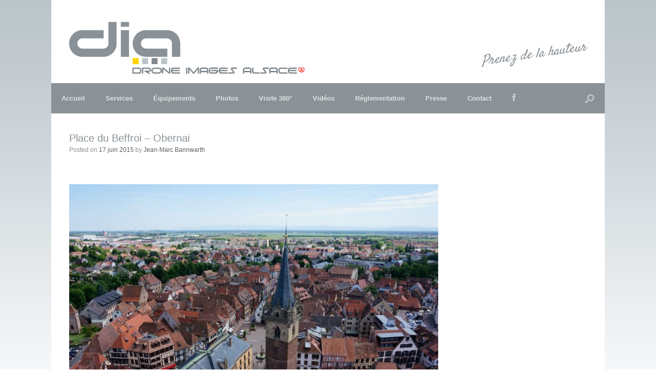

--- FILE ---
content_type: text/html; charset=UTF-8
request_url: http://www.drone-images-alsace.com/place-du-beffroi-obernai/
body_size: 13005
content:

<!DOCTYPE html>
<html lang="fr-FR">
<head>
	<meta charset="UTF-8" />
	<meta http-equiv="X-UA-Compatible" content="IE=10" />
	<title>Place du Beffroi - Obernai &bull; Drone Images Alsace</title>
	<link rel="profile" href="http://gmpg.org/xfn/11" />
	<link rel="pingback" href="http://www.drone-images-alsace.com/xmlrpc.php" />
	<meta name='robots' content='index, follow, max-image-preview:large, max-snippet:-1, max-video-preview:-1' />

	<!-- This site is optimized with the Yoast SEO plugin v20.0 - https://yoast.com/wordpress/plugins/seo/ -->
	<title>Place du Beffroi - Obernai &bull; Drone Images Alsace</title>
	<meta name="description" content="Place du Beffroi - Obernai" />
	<link rel="canonical" href="http://www.drone-images-alsace.com/place-du-beffroi-obernai/" />
	<meta property="og:locale" content="fr_FR" />
	<meta property="og:type" content="article" />
	<meta property="og:title" content="Place du Beffroi - Obernai &bull; Drone Images Alsace" />
	<meta property="og:description" content="Place du Beffroi - Obernai" />
	<meta property="og:url" content="http://www.drone-images-alsace.com/place-du-beffroi-obernai/" />
	<meta property="og:site_name" content="Drone Images Alsace" />
	<meta property="article:published_time" content="2015-06-17T08:41:18+00:00" />
	<meta property="article:modified_time" content="2015-06-18T06:14:07+00:00" />
	<meta property="og:image" content="http://www.drone-images-alsace.com/wp-content/uploads/2015/06/15013-097-FR-OBERNAI-030615_bd.jpg" />
	<meta property="og:image:width" content="1024" />
	<meta property="og:image:height" content="680" />
	<meta property="og:image:type" content="image/jpeg" />
	<meta name="author" content="Jean-Marc Bannwarth" />
	<meta name="twitter:label1" content="Écrit par" />
	<meta name="twitter:data1" content="Jean-Marc Bannwarth" />
	<script type="application/ld+json" class="yoast-schema-graph">{"@context":"https://schema.org","@graph":[{"@type":"WebPage","@id":"http://www.drone-images-alsace.com/place-du-beffroi-obernai/","url":"http://www.drone-images-alsace.com/place-du-beffroi-obernai/","name":"Place du Beffroi - Obernai &bull; Drone Images Alsace","isPartOf":{"@id":"http://www.drone-images-alsace.com/#website"},"primaryImageOfPage":{"@id":"http://www.drone-images-alsace.com/place-du-beffroi-obernai/#primaryimage"},"image":{"@id":"http://www.drone-images-alsace.com/place-du-beffroi-obernai/#primaryimage"},"thumbnailUrl":"http://www.drone-images-alsace.com/wp-content/uploads/2015/06/15013-097-FR-OBERNAI-030615_bd.jpg","datePublished":"2015-06-17T08:41:18+00:00","dateModified":"2015-06-18T06:14:07+00:00","author":{"@id":"http://www.drone-images-alsace.com/#/schema/person/32c466a0c86e1ab40c8d8f1895b25f97"},"description":"Place du Beffroi - Obernai","breadcrumb":{"@id":"http://www.drone-images-alsace.com/place-du-beffroi-obernai/#breadcrumb"},"inLanguage":"fr-FR","potentialAction":[{"@type":"ReadAction","target":["http://www.drone-images-alsace.com/place-du-beffroi-obernai/"]}]},{"@type":"ImageObject","inLanguage":"fr-FR","@id":"http://www.drone-images-alsace.com/place-du-beffroi-obernai/#primaryimage","url":"http://www.drone-images-alsace.com/wp-content/uploads/2015/06/15013-097-FR-OBERNAI-030615_bd.jpg","contentUrl":"http://www.drone-images-alsace.com/wp-content/uploads/2015/06/15013-097-FR-OBERNAI-030615_bd.jpg","width":1024,"height":680,"caption":"Obernai - Place du Beffroi"},{"@type":"BreadcrumbList","@id":"http://www.drone-images-alsace.com/place-du-beffroi-obernai/#breadcrumb","itemListElement":[{"@type":"ListItem","position":1,"name":"Accueil","item":"http://www.drone-images-alsace.com/"},{"@type":"ListItem","position":2,"name":"Place du Beffroi &#8211; Obernai"}]},{"@type":"WebSite","@id":"http://www.drone-images-alsace.com/#website","url":"http://www.drone-images-alsace.com/","name":"Drone Images Alsace","description":"Prenez de la hauteur","potentialAction":[{"@type":"SearchAction","target":{"@type":"EntryPoint","urlTemplate":"http://www.drone-images-alsace.com/?s={search_term_string}"},"query-input":"required name=search_term_string"}],"inLanguage":"fr-FR"},{"@type":"Person","@id":"http://www.drone-images-alsace.com/#/schema/person/32c466a0c86e1ab40c8d8f1895b25f97","name":"Jean-Marc Bannwarth","image":{"@type":"ImageObject","inLanguage":"fr-FR","@id":"http://www.drone-images-alsace.com/#/schema/person/image/","url":"http://1.gravatar.com/avatar/1241e29d6cf5632fc325209a4cedc1ba?s=96&d=mm&r=g","contentUrl":"http://1.gravatar.com/avatar/1241e29d6cf5632fc325209a4cedc1ba?s=96&d=mm&r=g","caption":"Jean-Marc Bannwarth"},"url":"http://www.drone-images-alsace.com/author/dia_webmaster/"}]}</script>
	<!-- / Yoast SEO plugin. -->


<link rel='dns-prefetch' href='//www.drone-images-alsace.com' />
<link rel='dns-prefetch' href='//netdna.bootstrapcdn.com' />
<link rel="alternate" type="application/rss+xml" title="Drone Images Alsace &raquo; Flux" href="http://www.drone-images-alsace.com/feed/" />
<link rel="alternate" type="application/rss+xml" title="Drone Images Alsace &raquo; Flux des commentaires" href="http://www.drone-images-alsace.com/comments/feed/" />
<link rel="alternate" type="application/rss+xml" title="Drone Images Alsace &raquo; Place du Beffroi &#8211; Obernai Flux des commentaires" href="http://www.drone-images-alsace.com/place-du-beffroi-obernai/feed/" />
<script type="text/javascript">
window._wpemojiSettings = {"baseUrl":"https:\/\/s.w.org\/images\/core\/emoji\/14.0.0\/72x72\/","ext":".png","svgUrl":"https:\/\/s.w.org\/images\/core\/emoji\/14.0.0\/svg\/","svgExt":".svg","source":{"concatemoji":"http:\/\/www.drone-images-alsace.com\/wp-includes\/js\/wp-emoji-release.min.js?ver=6.1.9"}};
/*! This file is auto-generated */
!function(e,a,t){var n,r,o,i=a.createElement("canvas"),p=i.getContext&&i.getContext("2d");function s(e,t){var a=String.fromCharCode,e=(p.clearRect(0,0,i.width,i.height),p.fillText(a.apply(this,e),0,0),i.toDataURL());return p.clearRect(0,0,i.width,i.height),p.fillText(a.apply(this,t),0,0),e===i.toDataURL()}function c(e){var t=a.createElement("script");t.src=e,t.defer=t.type="text/javascript",a.getElementsByTagName("head")[0].appendChild(t)}for(o=Array("flag","emoji"),t.supports={everything:!0,everythingExceptFlag:!0},r=0;r<o.length;r++)t.supports[o[r]]=function(e){if(p&&p.fillText)switch(p.textBaseline="top",p.font="600 32px Arial",e){case"flag":return s([127987,65039,8205,9895,65039],[127987,65039,8203,9895,65039])?!1:!s([55356,56826,55356,56819],[55356,56826,8203,55356,56819])&&!s([55356,57332,56128,56423,56128,56418,56128,56421,56128,56430,56128,56423,56128,56447],[55356,57332,8203,56128,56423,8203,56128,56418,8203,56128,56421,8203,56128,56430,8203,56128,56423,8203,56128,56447]);case"emoji":return!s([129777,127995,8205,129778,127999],[129777,127995,8203,129778,127999])}return!1}(o[r]),t.supports.everything=t.supports.everything&&t.supports[o[r]],"flag"!==o[r]&&(t.supports.everythingExceptFlag=t.supports.everythingExceptFlag&&t.supports[o[r]]);t.supports.everythingExceptFlag=t.supports.everythingExceptFlag&&!t.supports.flag,t.DOMReady=!1,t.readyCallback=function(){t.DOMReady=!0},t.supports.everything||(n=function(){t.readyCallback()},a.addEventListener?(a.addEventListener("DOMContentLoaded",n,!1),e.addEventListener("load",n,!1)):(e.attachEvent("onload",n),a.attachEvent("onreadystatechange",function(){"complete"===a.readyState&&t.readyCallback()})),(e=t.source||{}).concatemoji?c(e.concatemoji):e.wpemoji&&e.twemoji&&(c(e.twemoji),c(e.wpemoji)))}(window,document,window._wpemojiSettings);
</script>
<style type="text/css">
img.wp-smiley,
img.emoji {
	display: inline !important;
	border: none !important;
	box-shadow: none !important;
	height: 1em !important;
	width: 1em !important;
	margin: 0 0.07em !important;
	vertical-align: -0.1em !important;
	background: none !important;
	padding: 0 !important;
}
</style>
	<link rel='stylesheet' id='wp-block-library-css' href='http://www.drone-images-alsace.com/wp-includes/css/dist/block-library/style.min.css?ver=6.1.9' type='text/css' media='all' />
<style id='wp-block-library-inline-css' type='text/css'>
.has-text-align-justify{text-align:justify;}
</style>
<link rel='stylesheet' id='mediaelement-css' href='http://www.drone-images-alsace.com/wp-includes/js/mediaelement/mediaelementplayer-legacy.min.css?ver=4.2.17' type='text/css' media='all' />
<link rel='stylesheet' id='wp-mediaelement-css' href='http://www.drone-images-alsace.com/wp-includes/js/mediaelement/wp-mediaelement.min.css?ver=6.1.9' type='text/css' media='all' />
<link rel='stylesheet' id='classic-theme-styles-css' href='http://www.drone-images-alsace.com/wp-includes/css/classic-themes.min.css?ver=1' type='text/css' media='all' />
<style id='global-styles-inline-css' type='text/css'>
body{--wp--preset--color--black: #000000;--wp--preset--color--cyan-bluish-gray: #abb8c3;--wp--preset--color--white: #ffffff;--wp--preset--color--pale-pink: #f78da7;--wp--preset--color--vivid-red: #cf2e2e;--wp--preset--color--luminous-vivid-orange: #ff6900;--wp--preset--color--luminous-vivid-amber: #fcb900;--wp--preset--color--light-green-cyan: #7bdcb5;--wp--preset--color--vivid-green-cyan: #00d084;--wp--preset--color--pale-cyan-blue: #8ed1fc;--wp--preset--color--vivid-cyan-blue: #0693e3;--wp--preset--color--vivid-purple: #9b51e0;--wp--preset--gradient--vivid-cyan-blue-to-vivid-purple: linear-gradient(135deg,rgba(6,147,227,1) 0%,rgb(155,81,224) 100%);--wp--preset--gradient--light-green-cyan-to-vivid-green-cyan: linear-gradient(135deg,rgb(122,220,180) 0%,rgb(0,208,130) 100%);--wp--preset--gradient--luminous-vivid-amber-to-luminous-vivid-orange: linear-gradient(135deg,rgba(252,185,0,1) 0%,rgba(255,105,0,1) 100%);--wp--preset--gradient--luminous-vivid-orange-to-vivid-red: linear-gradient(135deg,rgba(255,105,0,1) 0%,rgb(207,46,46) 100%);--wp--preset--gradient--very-light-gray-to-cyan-bluish-gray: linear-gradient(135deg,rgb(238,238,238) 0%,rgb(169,184,195) 100%);--wp--preset--gradient--cool-to-warm-spectrum: linear-gradient(135deg,rgb(74,234,220) 0%,rgb(151,120,209) 20%,rgb(207,42,186) 40%,rgb(238,44,130) 60%,rgb(251,105,98) 80%,rgb(254,248,76) 100%);--wp--preset--gradient--blush-light-purple: linear-gradient(135deg,rgb(255,206,236) 0%,rgb(152,150,240) 100%);--wp--preset--gradient--blush-bordeaux: linear-gradient(135deg,rgb(254,205,165) 0%,rgb(254,45,45) 50%,rgb(107,0,62) 100%);--wp--preset--gradient--luminous-dusk: linear-gradient(135deg,rgb(255,203,112) 0%,rgb(199,81,192) 50%,rgb(65,88,208) 100%);--wp--preset--gradient--pale-ocean: linear-gradient(135deg,rgb(255,245,203) 0%,rgb(182,227,212) 50%,rgb(51,167,181) 100%);--wp--preset--gradient--electric-grass: linear-gradient(135deg,rgb(202,248,128) 0%,rgb(113,206,126) 100%);--wp--preset--gradient--midnight: linear-gradient(135deg,rgb(2,3,129) 0%,rgb(40,116,252) 100%);--wp--preset--duotone--dark-grayscale: url('#wp-duotone-dark-grayscale');--wp--preset--duotone--grayscale: url('#wp-duotone-grayscale');--wp--preset--duotone--purple-yellow: url('#wp-duotone-purple-yellow');--wp--preset--duotone--blue-red: url('#wp-duotone-blue-red');--wp--preset--duotone--midnight: url('#wp-duotone-midnight');--wp--preset--duotone--magenta-yellow: url('#wp-duotone-magenta-yellow');--wp--preset--duotone--purple-green: url('#wp-duotone-purple-green');--wp--preset--duotone--blue-orange: url('#wp-duotone-blue-orange');--wp--preset--font-size--small: 13px;--wp--preset--font-size--medium: 20px;--wp--preset--font-size--large: 36px;--wp--preset--font-size--x-large: 42px;--wp--preset--spacing--20: 0.44rem;--wp--preset--spacing--30: 0.67rem;--wp--preset--spacing--40: 1rem;--wp--preset--spacing--50: 1.5rem;--wp--preset--spacing--60: 2.25rem;--wp--preset--spacing--70: 3.38rem;--wp--preset--spacing--80: 5.06rem;}:where(.is-layout-flex){gap: 0.5em;}body .is-layout-flow > .alignleft{float: left;margin-inline-start: 0;margin-inline-end: 2em;}body .is-layout-flow > .alignright{float: right;margin-inline-start: 2em;margin-inline-end: 0;}body .is-layout-flow > .aligncenter{margin-left: auto !important;margin-right: auto !important;}body .is-layout-constrained > .alignleft{float: left;margin-inline-start: 0;margin-inline-end: 2em;}body .is-layout-constrained > .alignright{float: right;margin-inline-start: 2em;margin-inline-end: 0;}body .is-layout-constrained > .aligncenter{margin-left: auto !important;margin-right: auto !important;}body .is-layout-constrained > :where(:not(.alignleft):not(.alignright):not(.alignfull)){max-width: var(--wp--style--global--content-size);margin-left: auto !important;margin-right: auto !important;}body .is-layout-constrained > .alignwide{max-width: var(--wp--style--global--wide-size);}body .is-layout-flex{display: flex;}body .is-layout-flex{flex-wrap: wrap;align-items: center;}body .is-layout-flex > *{margin: 0;}:where(.wp-block-columns.is-layout-flex){gap: 2em;}.has-black-color{color: var(--wp--preset--color--black) !important;}.has-cyan-bluish-gray-color{color: var(--wp--preset--color--cyan-bluish-gray) !important;}.has-white-color{color: var(--wp--preset--color--white) !important;}.has-pale-pink-color{color: var(--wp--preset--color--pale-pink) !important;}.has-vivid-red-color{color: var(--wp--preset--color--vivid-red) !important;}.has-luminous-vivid-orange-color{color: var(--wp--preset--color--luminous-vivid-orange) !important;}.has-luminous-vivid-amber-color{color: var(--wp--preset--color--luminous-vivid-amber) !important;}.has-light-green-cyan-color{color: var(--wp--preset--color--light-green-cyan) !important;}.has-vivid-green-cyan-color{color: var(--wp--preset--color--vivid-green-cyan) !important;}.has-pale-cyan-blue-color{color: var(--wp--preset--color--pale-cyan-blue) !important;}.has-vivid-cyan-blue-color{color: var(--wp--preset--color--vivid-cyan-blue) !important;}.has-vivid-purple-color{color: var(--wp--preset--color--vivid-purple) !important;}.has-black-background-color{background-color: var(--wp--preset--color--black) !important;}.has-cyan-bluish-gray-background-color{background-color: var(--wp--preset--color--cyan-bluish-gray) !important;}.has-white-background-color{background-color: var(--wp--preset--color--white) !important;}.has-pale-pink-background-color{background-color: var(--wp--preset--color--pale-pink) !important;}.has-vivid-red-background-color{background-color: var(--wp--preset--color--vivid-red) !important;}.has-luminous-vivid-orange-background-color{background-color: var(--wp--preset--color--luminous-vivid-orange) !important;}.has-luminous-vivid-amber-background-color{background-color: var(--wp--preset--color--luminous-vivid-amber) !important;}.has-light-green-cyan-background-color{background-color: var(--wp--preset--color--light-green-cyan) !important;}.has-vivid-green-cyan-background-color{background-color: var(--wp--preset--color--vivid-green-cyan) !important;}.has-pale-cyan-blue-background-color{background-color: var(--wp--preset--color--pale-cyan-blue) !important;}.has-vivid-cyan-blue-background-color{background-color: var(--wp--preset--color--vivid-cyan-blue) !important;}.has-vivid-purple-background-color{background-color: var(--wp--preset--color--vivid-purple) !important;}.has-black-border-color{border-color: var(--wp--preset--color--black) !important;}.has-cyan-bluish-gray-border-color{border-color: var(--wp--preset--color--cyan-bluish-gray) !important;}.has-white-border-color{border-color: var(--wp--preset--color--white) !important;}.has-pale-pink-border-color{border-color: var(--wp--preset--color--pale-pink) !important;}.has-vivid-red-border-color{border-color: var(--wp--preset--color--vivid-red) !important;}.has-luminous-vivid-orange-border-color{border-color: var(--wp--preset--color--luminous-vivid-orange) !important;}.has-luminous-vivid-amber-border-color{border-color: var(--wp--preset--color--luminous-vivid-amber) !important;}.has-light-green-cyan-border-color{border-color: var(--wp--preset--color--light-green-cyan) !important;}.has-vivid-green-cyan-border-color{border-color: var(--wp--preset--color--vivid-green-cyan) !important;}.has-pale-cyan-blue-border-color{border-color: var(--wp--preset--color--pale-cyan-blue) !important;}.has-vivid-cyan-blue-border-color{border-color: var(--wp--preset--color--vivid-cyan-blue) !important;}.has-vivid-purple-border-color{border-color: var(--wp--preset--color--vivid-purple) !important;}.has-vivid-cyan-blue-to-vivid-purple-gradient-background{background: var(--wp--preset--gradient--vivid-cyan-blue-to-vivid-purple) !important;}.has-light-green-cyan-to-vivid-green-cyan-gradient-background{background: var(--wp--preset--gradient--light-green-cyan-to-vivid-green-cyan) !important;}.has-luminous-vivid-amber-to-luminous-vivid-orange-gradient-background{background: var(--wp--preset--gradient--luminous-vivid-amber-to-luminous-vivid-orange) !important;}.has-luminous-vivid-orange-to-vivid-red-gradient-background{background: var(--wp--preset--gradient--luminous-vivid-orange-to-vivid-red) !important;}.has-very-light-gray-to-cyan-bluish-gray-gradient-background{background: var(--wp--preset--gradient--very-light-gray-to-cyan-bluish-gray) !important;}.has-cool-to-warm-spectrum-gradient-background{background: var(--wp--preset--gradient--cool-to-warm-spectrum) !important;}.has-blush-light-purple-gradient-background{background: var(--wp--preset--gradient--blush-light-purple) !important;}.has-blush-bordeaux-gradient-background{background: var(--wp--preset--gradient--blush-bordeaux) !important;}.has-luminous-dusk-gradient-background{background: var(--wp--preset--gradient--luminous-dusk) !important;}.has-pale-ocean-gradient-background{background: var(--wp--preset--gradient--pale-ocean) !important;}.has-electric-grass-gradient-background{background: var(--wp--preset--gradient--electric-grass) !important;}.has-midnight-gradient-background{background: var(--wp--preset--gradient--midnight) !important;}.has-small-font-size{font-size: var(--wp--preset--font-size--small) !important;}.has-medium-font-size{font-size: var(--wp--preset--font-size--medium) !important;}.has-large-font-size{font-size: var(--wp--preset--font-size--large) !important;}.has-x-large-font-size{font-size: var(--wp--preset--font-size--x-large) !important;}
.wp-block-navigation a:where(:not(.wp-element-button)){color: inherit;}
:where(.wp-block-columns.is-layout-flex){gap: 2em;}
.wp-block-pullquote{font-size: 1.5em;line-height: 1.6;}
</style>
<link rel='stylesheet' id='contact-form-7-css' href='http://www.drone-images-alsace.com/wp-content/plugins/contact-form-7/includes/css/styles.css?ver=5.7.3' type='text/css' media='all' />
<link rel='stylesheet' id='fancybox-0-css' href='http://www.drone-images-alsace.com/wp-content/plugins/nextgen-gallery/products/photocrati_nextgen/modules/lightbox/static/fancybox/jquery.fancybox-1.3.4.css?ver=3.33' type='text/css' media='all' />
<link rel='stylesheet' id='vantage-style-css' href='http://www.drone-images-alsace.com/wp-content/themes/jmb/style.css?ver=1.6.9' type='text/css' media='all' />
<link rel='stylesheet' id='font-awesome-css' href='http://www.drone-images-alsace.com/wp-content/themes/vantage/fontawesome/css/font-awesome.css?ver=4.6.2' type='text/css' media='all' />
<link rel='stylesheet' id='siteorigin-mobilenav-css' href='http://www.drone-images-alsace.com/wp-content/themes/vantage/inc/mobilenav/css/mobilenav.css?ver=1.6.9' type='text/css' media='all' />
<link rel='stylesheet' id='fontawesome-css' href='//netdna.bootstrapcdn.com/font-awesome/3.2.1/css/font-awesome.min.css?ver=1.3.9' type='text/css' media='all' />
<!--[if IE 7]>
<link rel='stylesheet' id='fontawesome-ie-css' href='//netdna.bootstrapcdn.com/font-awesome/3.2.1/css/font-awesome-ie7.min.css?ver=1.3.9' type='text/css' media='all' />
<![endif]-->
<link rel='stylesheet' id='jmig_stylesheet_layout-css' href='http://www.drone-images-alsace.com/wp-content/plugins/jquery-masonry-image-gallery/styles/jmig-masonry-layout.css?ver=3.0.2' type='text/css' media='all' />
<link rel='stylesheet' id='jmig_stylesheet-css' href='http://www.drone-images-alsace.com/wp-content/plugins/jquery-masonry-image-gallery/styles/jmig-masonry-v3-animation.css?ver=3.0.2' type='text/css' media='all' />
<style id='jmig_stylesheet-inline-css' type='text/css'>
.gallery-item:not(.emoji), .gallery-item img:not(.emoji), gallery-item a:not(.emoji) { width: 150px !important; max-width: 150px !important; min-width: 150px !important; }
.gallery-item {margin: 1px !important}
</style>
<link rel='stylesheet' id='jmig_captions-css' href='http://www.drone-images-alsace.com/wp-content/plugins/jquery-masonry-image-gallery/styles/jmig-maosnry-v3-captions.css?ver=3.0.2' type='text/css' media='all' />
<!--[if lte IE 9]>
<link rel='stylesheet' id='jmig-lte-IE9-css' href='http://www.drone-images-alsace.com/wp-content/plugins/jquery-masonry-image-gallery/styles/jmig-lte-ie9.css?ver=3.0.2' type='text/css' media='all' />
<![endif]-->
<link rel='stylesheet' id='social-logos-css' href='http://www.drone-images-alsace.com/wp-content/plugins/jetpack/_inc/social-logos/social-logos.min.css?ver=11.7.3' type='text/css' media='all' />
<link rel='stylesheet' id='jetpack_css-css' href='http://www.drone-images-alsace.com/wp-content/plugins/jetpack/css/jetpack.css?ver=11.7.3' type='text/css' media='all' />
		<style>
			/* Accessible for screen readers but hidden from view */
			.fa-hidden { position:absolute; left:-10000px; top:auto; width:1px; height:1px; overflow:hidden; }
			.rtl .fa-hidden { left:10000px; }
			.fa-showtext { margin-right: 5px; }
		</style>
		<script type='text/javascript' src='http://www.drone-images-alsace.com/wp-includes/js/jquery/jquery.min.js?ver=3.6.1' id='jquery-core-js'></script>
<script type='text/javascript' src='http://www.drone-images-alsace.com/wp-includes/js/jquery/jquery-migrate.min.js?ver=3.3.2' id='jquery-migrate-js'></script>
<script type='text/javascript' id='photocrati_ajax-js-extra'>
/* <![CDATA[ */
var photocrati_ajax = {"url":"http:\/\/www.drone-images-alsace.com\/index.php?photocrati_ajax=1","wp_home_url":"http:\/\/www.drone-images-alsace.com","wp_site_url":"http:\/\/www.drone-images-alsace.com","wp_root_url":"http:\/\/www.drone-images-alsace.com","wp_plugins_url":"http:\/\/www.drone-images-alsace.com\/wp-content\/plugins","wp_content_url":"http:\/\/www.drone-images-alsace.com\/wp-content","wp_includes_url":"http:\/\/www.drone-images-alsace.com\/wp-includes\/","ngg_param_slug":"nggallery"};
/* ]]> */
</script>
<script type='text/javascript' src='http://www.drone-images-alsace.com/wp-content/plugins/nextgen-gallery/products/photocrati_nextgen/modules/ajax/static/ajax.min.js?ver=3.33' id='photocrati_ajax-js'></script>
<script type='text/javascript' src='http://www.drone-images-alsace.com/wp-content/themes/vantage/js/jquery.flexslider.min.js?ver=2.1' id='jquery-flexslider-js'></script>
<script type='text/javascript' src='http://www.drone-images-alsace.com/wp-content/themes/vantage/js/jquery.touchSwipe.min.js?ver=1.6.6' id='jquery-touchswipe-js'></script>
<script type='text/javascript' src='http://www.drone-images-alsace.com/wp-content/themes/vantage/js/jquery.theme-main.min.js?ver=1.6.9' id='vantage-main-js'></script>
<!--[if lt IE 9]>
<script type='text/javascript' src='http://www.drone-images-alsace.com/wp-content/themes/vantage/js/html5.min.js?ver=3.7.3' id='vantage-html5-js'></script>
<![endif]-->
<!--[if (gte IE 6)&(lte IE 8)]>
<script type='text/javascript' src='http://www.drone-images-alsace.com/wp-content/themes/vantage/js/selectivizr.min.js?ver=1.0.2' id='vantage-selectivizr-js'></script>
<![endif]-->
<script type='text/javascript' id='siteorigin-mobilenav-js-extra'>
/* <![CDATA[ */
var mobileNav = {"search":{"url":"http:\/\/www.drone-images-alsace.com","placeholder":"Search"},"text":{"navigate":"Menu","back":"Back","close":"Close"},"nextIconUrl":"http:\/\/www.drone-images-alsace.com\/wp-content\/themes\/vantage\/inc\/mobilenav\/images\/next.png","mobileMenuClose":"<i class=\"fa fa-times\"><\/i>"};
/* ]]> */
</script>
<script type='text/javascript' src='http://www.drone-images-alsace.com/wp-content/themes/vantage/inc/mobilenav/js/mobilenav.min.js?ver=1.6.9' id='siteorigin-mobilenav-js'></script>
<link rel="https://api.w.org/" href="http://www.drone-images-alsace.com/wp-json/" /><link rel="alternate" type="application/json" href="http://www.drone-images-alsace.com/wp-json/wp/v2/posts/1701" /><link rel="EditURI" type="application/rsd+xml" title="RSD" href="http://www.drone-images-alsace.com/xmlrpc.php?rsd" />
<link rel="wlwmanifest" type="application/wlwmanifest+xml" href="http://www.drone-images-alsace.com/wp-includes/wlwmanifest.xml" />
<meta name="generator" content="WordPress 6.1.9" />
<link rel='shortlink' href='https://wp.me/p5Qyrn-rr' />
<link rel="alternate" type="application/json+oembed" href="http://www.drone-images-alsace.com/wp-json/oembed/1.0/embed?url=http%3A%2F%2Fwww.drone-images-alsace.com%2Fplace-du-beffroi-obernai%2F" />
<link rel="alternate" type="text/xml+oembed" href="http://www.drone-images-alsace.com/wp-json/oembed/1.0/embed?url=http%3A%2F%2Fwww.drone-images-alsace.com%2Fplace-du-beffroi-obernai%2F&#038;format=xml" />
<script src="https://www.google.com/recaptcha/api.js" async defer></script>
<!-- PanoPress [1.3] -->
<script type="text/javascript">
pp_oppp=false;
pb_options={"fullscreen":true,"fade":true,"animate":true,"shadow":true,"width":"760px","height":"480px","style":{"box":"pb-light","overlay":"pb-light-overlay"},"galleries":false,"resize":1};
</script>
<script type="text/javascript"  src="http://www.drone-images-alsace.com/wp-content/plugins/panopress/js/panopress.js?v=1.3"></script>
<link rel="stylesheet" type="text/css" media="all" href="http://www.drone-images-alsace.com/wp-content/plugins/panopress/css/panopress.css?v=1.3" />	
<!-- /PanoPress -->

<!-- WP-SWFObject 2.4 by unijimpe -->
<script src="http://www.drone-images-alsace.com/wp-content/plugins/wp-swfobject/2.0/swfobject.js" type="text/javascript"></script>
	<style>img#wpstats{display:none}</style>
		<meta name="viewport" content="width=device-width, initial-scale=1" />		<style type="text/css">
			.so-mobilenav-mobile + * { display: none; }
			@media screen and (max-width: 480px) { .so-mobilenav-mobile + * { display: block; } .so-mobilenav-standard + * { display: none; } }
		</style>
	<style type="text/css" id="custom-background-css">
body.custom-background { background-image: url("http://www.drone-images-alsace.com/wp-content/uploads/2015/03/fond.jpg"); background-position: left top; background-size: auto; background-repeat: repeat-x; background-attachment: fixed; }
</style>
		<style type="text/css" media="screen">
		#footer-widgets .widget { width: 100%; }
		#masthead-widgets .widget { width: 100%; }
	</style>
	<style type="text/css" id="customizer-css">#masthead .hgroup h1, #masthead.masthead-logo-in-menu .logo > h1 { font-size: px } a.button, button, html input[type="button"], input[type="reset"], input[type="submit"], .post-navigation a, #image-navigation a, article.post .more-link, article.page .more-link, .paging-navigation a, .woocommerce #page-wrapper .button, .woocommerce a.button, .woocommerce .checkout-button, .woocommerce input.button, #infinite-handle span button { text-shadow: none } a.button, button, html input[type="button"], input[type="reset"], input[type="submit"], .post-navigation a, #image-navigation a, article.post .more-link, article.page .more-link, .paging-navigation a, .woocommerce #page-wrapper .button, .woocommerce a.button, .woocommerce .checkout-button, .woocommerce input.button, .woocommerce #respond input#submit.alt, .woocommerce a.button.alt, .woocommerce button.button.alt, .woocommerce input.button.alt, #infinite-handle span { -webkit-box-shadow: none; -moz-box-shadow: none; box-shadow: none } </style>	<link href='http://fonts.googleapis.com/css?family=Satisfy' rel='stylesheet' type='text/css'>
</head>

<body class="post-template-default single single-post postid-1701 single-format-standard custom-background responsive layout-boxed no-js has-sidebar has-menu-search page-layout-default mobilenav">


<div id="page-wrapper">

		<header id="masthead" class="site-header" role="banner">

	<div class="hgroup full-container ">

		
			<a href="http://www.drone-images-alsace.com/" title="Drone Images Alsace" rel="home" class="logo"><img src="http://www.drone-images-alsace.com/wp-content/uploads/2015/03/dia_logo.png"  class="logo-height-constrain"  width="459"  height="112"  alt="Drone Images Alsace Logo"  /></a>
			
				<div class="support-text">
					Prenez de la hauteur				</div>

			
		
	</div><!-- .hgroup.full-container -->

	
<nav role="navigation" class="site-navigation main-navigation primary use-sticky-menu">

	<div class="full-container">
							<div id="search-icon">
				<div id="search-icon-icon"><div class="vantage-icon-search"></div></div>
				
<form method="get" class="searchform" action="http://www.drone-images-alsace.com/" role="search">
	<input type="text" class="field" name="s" value="" placeholder="Search"/>
</form>
			</div>
		
					<div id="so-mobilenav-standard-1" data-id="1" class="so-mobilenav-standard"></div><div class="menu-navigation-container"><ul id="menu-navigation" class="menu"><li id="menu-item-172" class="menu-item menu-item-type-custom menu-item-object-custom menu-item-home menu-item-172"><a title="Page d&rsquo;accueil de Drone Images Alsace, spécialiste de la photo aérienne" href="http://www.drone-images-alsace.com"><span class="icon"></span>Accueil</a></li>
<li id="menu-item-1036" class="menu-item menu-item-type-post_type menu-item-object-page menu-item-1036"><a title="Événementiels, tourisme, commune, architecture, suivis de chantier" href="http://www.drone-images-alsace.com/services-dimagerie-aerienne-en-alsace/">Services</a></li>
<li id="menu-item-241" class="menu-item menu-item-type-post_type menu-item-object-page menu-item-241"><a href="http://www.drone-images-alsace.com/materiel-de-prise-de-vue/">Équipements</a></li>
<li id="menu-item-173" class="menu-item menu-item-type-custom menu-item-object-custom menu-item-has-children menu-item-173"><a href="#"><span class="icon"></span>Photos</a>
<ul class="sub-menu">
	<li id="menu-item-760" class="menu-item menu-item-type-post_type menu-item-object-page menu-item-760"><a href="http://www.drone-images-alsace.com/photo-aerienne-en-architecture/">Architecture</a></li>
	<li id="menu-item-1497" class="menu-item menu-item-type-custom menu-item-object-custom menu-item-has-children menu-item-1497"><a href="#"><span class="icon"></span>Communes</a>
	<ul class="sub-menu">
		<li id="menu-item-1755" class="menu-item menu-item-type-post_type menu-item-object-page menu-item-1755"><a href="http://www.drone-images-alsace.com/andlau/">Andlau</a></li>
		<li id="menu-item-1267" class="menu-item menu-item-type-post_type menu-item-object-page menu-item-1267"><a href="http://www.drone-images-alsace.com/haguenau/">Haguenau</a></li>
		<li id="menu-item-1462" class="menu-item menu-item-type-post_type menu-item-object-page menu-item-1462"><a href="http://www.drone-images-alsace.com/marckolsheim/">Marckolsheim</a></li>
		<li id="menu-item-1698" class="menu-item menu-item-type-post_type menu-item-object-page menu-item-1698"><a href="http://www.drone-images-alsace.com/obernai/">Obernai</a></li>
		<li id="menu-item-1376" class="menu-item menu-item-type-post_type menu-item-object-page menu-item-1376"><a href="http://www.drone-images-alsace.com/selestat/">Sélestat</a></li>
		<li id="menu-item-1470" class="menu-item menu-item-type-post_type menu-item-object-page menu-item-1470"><a href="http://www.drone-images-alsace.com/soufflenheim/">Soufflenheim</a></li>
		<li id="menu-item-1777" class="menu-item menu-item-type-post_type menu-item-object-page menu-item-1777"><a href="http://www.drone-images-alsace.com/strasbourg/">Strasbourg</a></li>
		<li id="menu-item-1466" class="menu-item menu-item-type-post_type menu-item-object-page menu-item-1466"><a href="http://www.drone-images-alsace.com/truchtersheim/">Truchtersheim</a></li>
	</ul>
</li>
	<li id="menu-item-759" class="menu-item menu-item-type-post_type menu-item-object-page menu-item-759"><a href="http://www.drone-images-alsace.com/entreprises/">Entreprises</a></li>
	<li id="menu-item-877" class="menu-item menu-item-type-custom menu-item-object-custom menu-item-has-children menu-item-877"><a href="#"><span class="icon"></span>Evenements</a>
	<ul class="sub-menu">
		<li id="menu-item-878" class="menu-item menu-item-type-post_type menu-item-object-page menu-item-878"><a href="http://www.drone-images-alsace.com/photos-aeriennes-evenements-festival-folklores-du-monde-a-haguenau-2011/">Festival « Folklores du Monde » &#8211; Haguenau</a></li>
		<li id="menu-item-1809" class="menu-item menu-item-type-post_type menu-item-object-page menu-item-1809"><a href="http://www.drone-images-alsace.com/foulees-de-haguenau-2105/">Foulées de Haguenau 2015</a></li>
		<li id="menu-item-879" class="menu-item menu-item-type-post_type menu-item-object-page menu-item-879"><a href="http://www.drone-images-alsace.com/rallye-dalsace-2011/">Rallye d&rsquo;Alsace</a></li>
		<li id="menu-item-900" class="menu-item menu-item-type-post_type menu-item-object-page menu-item-900"><a href="http://www.drone-images-alsace.com/terre-a-lenvers-2011/">Les Terres à l&rsquo;envers</a></li>
		<li id="menu-item-1667" class="menu-item menu-item-type-post_type menu-item-object-page menu-item-1667"><a href="http://www.drone-images-alsace.com/congres-des-notaires-strasbourg-2015/">Congrès des Notaires &#8211; Strasbourg 2015</a></li>
	</ul>
</li>
	<li id="menu-item-1829" class="menu-item menu-item-type-post_type menu-item-object-page menu-item-1829"><a href="http://www.drone-images-alsace.com/expertise-inspection-technique/">Expertise &#8211; Inspection Technique</a></li>
	<li id="menu-item-758" class="menu-item menu-item-type-post_type menu-item-object-page menu-item-758"><a href="http://www.drone-images-alsace.com/immobilier/">Immobilier</a></li>
	<li id="menu-item-757" class="menu-item menu-item-type-post_type menu-item-object-page menu-item-757"><a href="http://www.drone-images-alsace.com/infrastructure/">Infrastructure</a></li>
	<li id="menu-item-930" class="menu-item menu-item-type-post_type menu-item-object-page menu-item-930"><a href="http://www.drone-images-alsace.com/insertion-paysagere-3/">Insertion 3D</a></li>
	<li id="menu-item-761" class="menu-item menu-item-type-post_type menu-item-object-page menu-item-761"><a href="http://www.drone-images-alsace.com/patrimoine/">Patrimoine</a></li>
	<li id="menu-item-762" class="menu-item menu-item-type-custom menu-item-object-custom menu-item-has-children menu-item-762"><a href="#"><span class="icon"></span>Suivi de chantiers</a>
	<ul class="sub-menu">
		<li id="menu-item-755" class="menu-item menu-item-type-post_type menu-item-object-page menu-item-755"><a href="http://www.drone-images-alsace.com/suivi-du-chantier-lgv/">LGV EST LOT47</a></li>
		<li id="menu-item-756" class="menu-item menu-item-type-post_type menu-item-object-page menu-item-756"><a href="http://www.drone-images-alsace.com/suivi-de-chantier-heyritz/">Divers</a></li>
		<li id="menu-item-981" class="menu-item menu-item-type-post_type menu-item-object-page menu-item-981"><a href="http://www.drone-images-alsace.com/suivi-de-chantier-espace-europeen-de-lentreprise/">Suivi de chantier &#8211; Ecole Européenne</a></li>
	</ul>
</li>
	<li id="menu-item-780" class="menu-item menu-item-type-post_type menu-item-object-page menu-item-780"><a href="http://www.drone-images-alsace.com/tourisme/">Tourisme</a></li>
</ul>
</li>
<li id="menu-item-1020" class="menu-item menu-item-type-custom menu-item-object-custom menu-item-has-children menu-item-1020"><a href="#"><span class="icon"></span>Visite 360°</a>
<ul class="sub-menu">
	<li id="menu-item-2456" class="menu-item menu-item-type-post_type menu-item-object-page menu-item-2456"><a href="http://www.drone-images-alsace.com/360-champ_du_feu/">Champ du feu &#8211; 360°</a></li>
	<li id="menu-item-1510" class="menu-item menu-item-type-post_type menu-item-object-page menu-item-1510"><a title="Marckolsheim vu du ciel" href="http://www.drone-images-alsace.com/visite-360-marckolsheim/">Marckolsheim</a></li>
	<li id="menu-item-1519" class="menu-item menu-item-type-post_type menu-item-object-page menu-item-1519"><a title="Sélestat vu du ciel" href="http://www.drone-images-alsace.com/visite-360-selestat/">Sélestat</a></li>
	<li id="menu-item-1522" class="menu-item menu-item-type-post_type menu-item-object-page menu-item-1522"><a title="Strasbourg vu du ciel" href="http://www.drone-images-alsace.com/visite-360-strasbourg/">Strasbourg</a></li>
</ul>
</li>
<li id="menu-item-1190" class="menu-item menu-item-type-custom menu-item-object-custom menu-item-has-children menu-item-1190"><a href="#"><span class="icon"></span>Vidéos</a>
<ul class="sub-menu">
	<li id="menu-item-1193" class="menu-item menu-item-type-post_type menu-item-object-page menu-item-1193"><a title="Vidéo aérienne de Truchtersheim" href="http://www.drone-images-alsace.com/video/">Truchtersheim</a></li>
</ul>
</li>
<li id="menu-item-174" class="menu-item menu-item-type-post_type menu-item-object-page menu-item-174"><a title="La Réglementation en vigueur concernant les drones" href="http://www.drone-images-alsace.com/reglementation/">Réglementation</a></li>
<li id="menu-item-933" class="menu-item menu-item-type-post_type menu-item-object-page menu-item-933"><a title="Revue de presse" href="http://www.drone-images-alsace.com/presse/">Presse</a></li>
<li id="menu-item-196" class="menu-item menu-item-type-post_type menu-item-object-page menu-item-196"><a title="Pour les renseignements et les demandes de devis" href="http://www.drone-images-alsace.com/contact/">Contact</a></li>
<li id="menu-item-1585" class="menu-item menu-item-type-custom menu-item-object-custom social-icon facebook menu-item-1585"><a title="Suivez nous sur Facebook" href="https://www.facebook.com/pages/Drone-Images-Alsace/791144580941323"><span class="icon"></span><i class='icon-2x icon-facebook '></i><span class='fa-hidden'>Facebook</span></a></li>
</ul></div><div id="so-mobilenav-mobile-1" data-id="1" class="so-mobilenav-mobile"></div><div class="menu-mobilenav-container"><ul id="mobile-nav-item-wrap-1" class="menu"><li><a href="#" class="mobilenav-main-link" data-id="1"><span class="mobile-nav-icon"></span>Menu</a></li></ul></div>			</div>
</nav><!-- .site-navigation .main-navigation -->

</header><!-- #masthead .site-header -->
		

	
	
	
	<div id="main" class="site-main">
		<div class="full-container">
			
<div id="primary" class="content-area">
	<div id="content" class="site-content" role="main">

	
		
<article id="post-1701" class="post post-1701 type-post status-publish format-standard has-post-thumbnail hentry category-la-photo-du-mois">

	<div class="entry-main">

		
		<header class="entry-header">

			
			<h1 class="entry-title"><a href="http://www.drone-images-alsace.com/place-du-beffroi-obernai/" title="Permalink to Place du Beffroi &#8211; Obernai" rel="bookmark">Place du Beffroi &#8211; Obernai</a></h1>

							<div class="entry-meta">
					Posted on <a href="http://www.drone-images-alsace.com/place-du-beffroi-obernai/" title="9 h 41 min" rel="bookmark"><time class="entry-date" datetime="2015-06-17T09:41:18+01:00">17 juin 2015</time></a><time class="updated" datetime="2015-06-18T07:14:07+01:00">18 juin 2015</time> <span class="byline"> by <span class="author vcard"><a class="url fn n" href="http://www.drone-images-alsace.com/author/dia_webmaster/" title="View all posts by Jean-Marc Bannwarth" rel="author">Jean-Marc Bannwarth</a></span></span> 				</div><!-- .entry-meta -->
			
		</header><!-- .entry-header -->

		<div class="entry-content">
			<p><span id="more-1701"></span><br />
<div id="metaslider-id-1712" style="max-width: 800px;" class="ml-slider-3-28-3 metaslider metaslider-nivo metaslider-1712 ml-slider">
    <div id="metaslider_container_1712">
        <div class='slider-wrapper theme-default'><div class='ribbon'></div><div id='metaslider_1712' class='nivoSlider'><img src="http://www.drone-images-alsace.com/wp-content/uploads/2015/06/15013-098-FR-OBERNAI-030615_bd-800x600.jpg" height="600" width="800" data-caption="Obernai - Place du Beffroi" alt="" class="slider-1712 slide-1711" /><img src="http://www.drone-images-alsace.com/wp-content/uploads/2015/06/15013-096-FR-OBERNAI-030615_bd-800x600.jpg" height="600" width="800" data-caption="Obernai - Place du Beffroi" alt="" class="slider-1712 slide-1709" /><img src="http://www.drone-images-alsace.com/wp-content/uploads/2015/06/15013-094-FR-OBERNAI-030615_bd-800x600.jpg" height="600" width="800" data-caption="Obernai - Centre ville" alt="" class="slider-1712 slide-1708" /><img src="http://www.drone-images-alsace.com/wp-content/uploads/2015/06/15013-093-FR-OBERNAI-030615_bd-800x600.jpg" height="600" width="800" data-caption="Beffroi - Obernai" alt="" class="slider-1712 slide-1707" /><img src="http://www.drone-images-alsace.com/wp-content/uploads/2015/06/15013-090-FR-OBERNAI-030615_bd-800x600.jpg" height="600" width="800" data-caption="Obernai - Place du Beffroi" alt="" class="slider-1712 slide-1706" /></div></div>
        
    </div>
</div></p>
<p>Place du Beffroi &#8211; Obernai</p>
<div class="sharedaddy sd-sharing-enabled"><div class="robots-nocontent sd-block sd-social sd-social-icon-text sd-sharing"><h3 class="sd-title">Partager :</h3><div class="sd-content"><ul><li class="share-facebook"><a rel="nofollow noopener noreferrer" data-shared="sharing-facebook-1701" class="share-facebook sd-button share-icon" href="http://www.drone-images-alsace.com/place-du-beffroi-obernai/?share=facebook" target="_blank" title="Cliquez pour partager sur Facebook" ><span>Facebook</span></a></li><li class="share-email"><a rel="nofollow noopener noreferrer" data-shared="" class="share-email sd-button share-icon" href="mailto:?subject=%5BArticle%20partag%C3%A9%5D%20Place%20du%20Beffroi%20-%20Obernai&body=http%3A%2F%2Fwww.drone-images-alsace.com%2Fplace-du-beffroi-obernai%2F&share=email" target="_blank" title="Cliquer pour envoyer un lien par e-mail à un ami" data-email-share-error-title="Votre messagerie est-elle configurée ?" data-email-share-error-text="Si vous rencontrez des problèmes de partage par e-mail, votre messagerie n’est peut-être pas configurée pour votre navigateur. Vous devrez peut-être créer vous-même une nouvelle messagerie." data-email-share-nonce="d6e1fad496" data-email-share-track-url="http://www.drone-images-alsace.com/place-du-beffroi-obernai/?share=email"><span>E-mail</span></a></li><li class="share-end"></li></ul></div></div></div>					</div><!-- .entry-content -->

					<div class="entry-categories">
				Posted in <a href="http://www.drone-images-alsace.com/category/la-photo-du-mois/" rel="category tag">La photo du mois</a>.			</div>
		
		
	</div>

</article><!-- #post-1701 -->

		
	
	</div><!-- #content .site-content -->
</div><!-- #primary .content-area -->

			</div><!-- .full-container -->
	</div><!-- #main .site-main -->

	
	
<footer id="colophon" class="site-footer" role="contentinfo">
<div id="footer-widgets" class="full-container"> </div>
<div id="theme-attribution">
	<div class="conteneur"><div class="bloc"><a href="http://bannwarth.balloide-photo.com/" target="_blank"><span class="foot_gris">Membre du réseau Balloide-Photo</a><br/><img src="http://www.drone-images-alsace.com/wp-content/uploads/2015/02/balloide-logo.png" alt="logo Balloide Photo" width="75%"></a></div><div class="bloc">© Drone Images Alsace 2015 - Toutes les images représentées sur ce site sont soumises au droit d'auteur - Partenaire de la marque <img src="http://www.drone-images-alsace.com/wp-content/uploads/2015/04/Logo-Alsace.png" alt="Logo marque Alsace" title="La Marque Alsace" class="alignright" height="25px" style="top:0px;" /> </div></div>
</div>
</footer>

	
</div><!-- #page-wrapper -->


<script type="text/javascript">panopress.imagebox();</script><a href="#" id="scroll-to-top" class="scroll-to-top" title="Back To Top"><span class="vantage-icon-arrow-up"></span></a>
	<script type="text/javascript">
		window.WPCOM_sharing_counts = {"http:\/\/www.drone-images-alsace.com\/place-du-beffroi-obernai\/":1701};
	</script>
				<link rel='stylesheet' id='metaslider-nivo-slider-css' href='http://www.drone-images-alsace.com/wp-content/plugins/ml-slider/assets/sliders/nivoslider/nivo-slider.css?ver=3.28.3' type='text/css' media='all' property='stylesheet' />
<link rel='stylesheet' id='metaslider-public-css' href='http://www.drone-images-alsace.com/wp-content/plugins/ml-slider/assets/metaslider/public.css?ver=3.28.3' type='text/css' media='all' property='stylesheet' />
<link rel='stylesheet' id='metaslider-nivo-slider-default-css' href='http://www.drone-images-alsace.com/wp-content/plugins/ml-slider/assets/sliders/nivoslider/themes/default/default.css?ver=3.28.3' type='text/css' media='all' property='stylesheet' />
<script type='text/javascript' src='http://www.drone-images-alsace.com/wp-content/plugins/contact-form-7/includes/swv/js/index.js?ver=5.7.3' id='swv-js'></script>
<script type='text/javascript' id='contact-form-7-js-extra'>
/* <![CDATA[ */
var wpcf7 = {"api":{"root":"http:\/\/www.drone-images-alsace.com\/wp-json\/","namespace":"contact-form-7\/v1"},"cached":"1"};
/* ]]> */
</script>
<script type='text/javascript' src='http://www.drone-images-alsace.com/wp-content/plugins/contact-form-7/includes/js/index.js?ver=5.7.3' id='contact-form-7-js'></script>
<script type='text/javascript' src='http://www.drone-images-alsace.com/wp-content/plugins/jquery-masonry-image-gallery/js/remove-gallery-class.js?ver=3.0.2' id='strip_gallery_class-js'></script>
<script type='text/javascript' src='http://www.drone-images-alsace.com/wp-includes/js/imagesloaded.min.js?ver=4.1.4' id='imagesloaded-js'></script>
<script type='text/javascript' src='http://www.drone-images-alsace.com/wp-includes/js/masonry.min.js?ver=4.2.2' id='masonry-js'></script>
<script type='text/javascript' src='http://www.drone-images-alsace.com/wp-content/plugins/jquery-masonry-image-gallery/js/masonry-init-v3.js?ver=3.0.2' id='masonryInit-js'></script>
<script type='text/javascript' id='ngg_common-js-extra'>
/* <![CDATA[ */

var nextgen_lightbox_settings = {"static_path":"http:\/\/www.drone-images-alsace.com\/wp-content\/plugins\/nextgen-gallery\/products\/photocrati_nextgen\/modules\/lightbox\/static\/{placeholder}","context":"all_images_direct"};
/* ]]> */
</script>
<script type='text/javascript' src='http://www.drone-images-alsace.com/wp-content/plugins/nextgen-gallery/products/photocrati_nextgen/modules/nextgen_gallery_display/static/common.js?ver=3.33' id='ngg_common-js'></script>
<script type='text/javascript' src='http://www.drone-images-alsace.com/wp-content/plugins/nextgen-gallery/products/photocrati_nextgen/modules/lightbox/static/lightbox_context.js?ver=3.33' id='ngg_lightbox_context-js'></script>
<script type='text/javascript' src='http://www.drone-images-alsace.com/wp-content/plugins/nextgen-gallery/products/photocrati_nextgen/modules/lightbox/static/fancybox/jquery.browser.min.js?ver=3.33' id='fancybox-0-js'></script>
<script type='text/javascript' src='http://www.drone-images-alsace.com/wp-content/plugins/nextgen-gallery/products/photocrati_nextgen/modules/lightbox/static/fancybox/jquery.easing-1.3.pack.js?ver=3.33' id='fancybox-1-js'></script>
<script type='text/javascript' src='http://www.drone-images-alsace.com/wp-content/plugins/nextgen-gallery/products/photocrati_nextgen/modules/lightbox/static/fancybox/jquery.fancybox-1.3.4.pack.js?ver=3.33' id='fancybox-2-js'></script>
<script type='text/javascript' src='http://www.drone-images-alsace.com/wp-content/plugins/nextgen-gallery/products/photocrati_nextgen/modules/lightbox/static/fancybox/nextgen_fancybox_init.js?ver=3.33' id='fancybox-3-js'></script>
<script type='text/javascript' src='http://www.drone-images-alsace.com/wp-includes/js/comment-reply.min.js?ver=6.1.9' id='comment-reply-js'></script>
<script type='text/javascript' src='http://www.drone-images-alsace.com/wp-content/plugins/ml-slider/assets/sliders/nivoslider/jquery.nivo.slider.pack.js?ver=3.28.3' id='metaslider-nivo-slider-js'></script>
<script type='text/javascript' id='metaslider-nivo-slider-js-after'>
var metaslider_1712 = function($) {
            $('#metaslider_1712').nivoSlider({ 
                boxCols:7,
                boxRows:5,
                pauseTime:4000,
                effect:"fold",
                controlNav:false,
                directionNav:true,
                pauseOnHover:true,
                animSpeed:600,
                prevText:"&lt;",
                nextText:"&gt;",
                slices:15,
                manualAdvance:false
            });
            $(document).trigger('metaslider/initialized', '#metaslider_1712');
        };
        var timer_metaslider_1712 = function() {
            var slider = !window.jQuery ? window.setTimeout(timer_metaslider_1712, 100) : !jQuery.isReady ? window.setTimeout(timer_metaslider_1712, 1) : metaslider_1712(window.jQuery);
        };
        timer_metaslider_1712();
</script>
<script type='text/javascript' id='sharing-js-js-extra'>
/* <![CDATA[ */
var sharing_js_options = {"lang":"en","counts":"1","is_stats_active":"1"};
/* ]]> */
</script>
<script type='text/javascript' src='http://www.drone-images-alsace.com/wp-content/plugins/jetpack/_inc/build/sharedaddy/sharing.min.js?ver=11.7.3' id='sharing-js-js'></script>
<script type='text/javascript' id='sharing-js-js-after'>
var windowOpen;
			( function () {
				function matches( el, sel ) {
					return !! (
						el.matches && el.matches( sel ) ||
						el.msMatchesSelector && el.msMatchesSelector( sel )
					);
				}

				document.body.addEventListener( 'click', function ( event ) {
					if ( ! event.target ) {
						return;
					}

					var el;
					if ( matches( event.target, 'a.share-facebook' ) ) {
						el = event.target;
					} else if ( event.target.parentNode && matches( event.target.parentNode, 'a.share-facebook' ) ) {
						el = event.target.parentNode;
					}

					if ( el ) {
						event.preventDefault();

						// If there's another sharing window open, close it.
						if ( typeof windowOpen !== 'undefined' ) {
							windowOpen.close();
						}
						windowOpen = window.open( el.getAttribute( 'href' ), 'wpcomfacebook', 'menubar=1,resizable=1,width=600,height=400' );
						return false;
					}
				} );
			} )();
</script>
	<script src='https://stats.wp.com/e-202549.js' defer></script>
	<script>
		_stq = window._stq || [];
		_stq.push([ 'view', {v:'ext',blog:'86407129',post:'1701',tz:'1',srv:'www.drone-images-alsace.com',j:'1:11.7.3'} ]);
		_stq.push([ 'clickTrackerInit', '86407129', '1701' ]);
	</script>
</body>
</html>